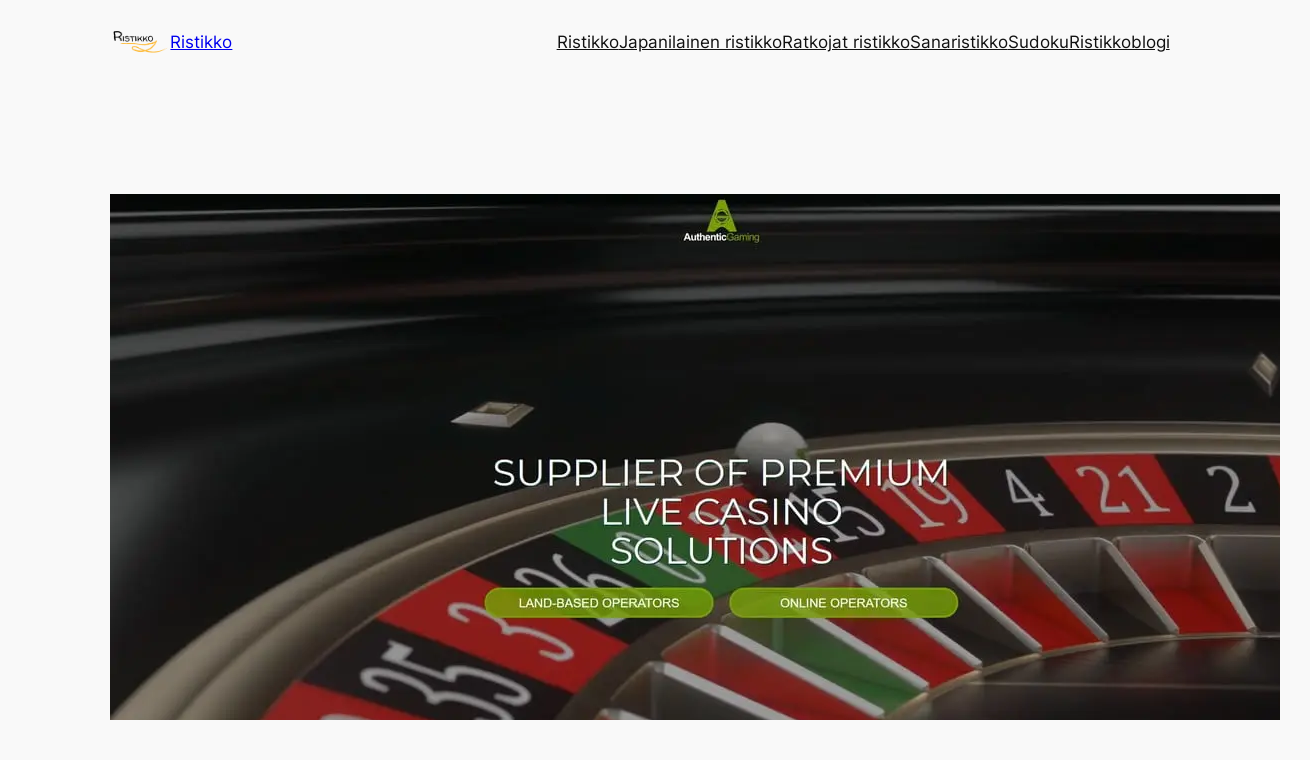

--- FILE ---
content_type: text/html; charset=UTF-8
request_url: https://ristikko.io/kaikki-kasinopelit-eivat-perustu-vain-onneen/
body_size: 15137
content:
<!DOCTYPE html><html lang="fi" prefix="og: https://ogp.me/ns#"><head><script data-no-optimize="1">var litespeed_docref=sessionStorage.getItem("litespeed_docref");litespeed_docref&&(Object.defineProperty(document,"referrer",{get:function(){return litespeed_docref}}),sessionStorage.removeItem("litespeed_docref"));</script> <meta charset="UTF-8" /> <script data-cfasync="false" data-no-defer="1" data-no-minify="1" data-no-optimize="1">var ewww_webp_supported=!1;function check_webp_feature(A,e){var w;e=void 0!==e?e:function(){},ewww_webp_supported?e(ewww_webp_supported):((w=new Image).onload=function(){ewww_webp_supported=0<w.width&&0<w.height,e&&e(ewww_webp_supported)},w.onerror=function(){e&&e(!1)},w.src="data:image/webp;base64,"+{alpha:"UklGRkoAAABXRUJQVlA4WAoAAAAQAAAAAAAAAAAAQUxQSAwAAAARBxAR/Q9ERP8DAABWUDggGAAAABQBAJ0BKgEAAQAAAP4AAA3AAP7mtQAAAA=="}[A])}check_webp_feature("alpha");</script><script data-cfasync="false" data-no-defer="1" data-no-minify="1" data-no-optimize="1">var Arrive=function(c,w){"use strict";if(c.MutationObserver&&"undefined"!=typeof HTMLElement){var r,a=0,u=(r=HTMLElement.prototype.matches||HTMLElement.prototype.webkitMatchesSelector||HTMLElement.prototype.mozMatchesSelector||HTMLElement.prototype.msMatchesSelector,{matchesSelector:function(e,t){return e instanceof HTMLElement&&r.call(e,t)},addMethod:function(e,t,r){var a=e[t];e[t]=function(){return r.length==arguments.length?r.apply(this,arguments):"function"==typeof a?a.apply(this,arguments):void 0}},callCallbacks:function(e,t){t&&t.options.onceOnly&&1==t.firedElems.length&&(e=[e[0]]);for(var r,a=0;r=e[a];a++)r&&r.callback&&r.callback.call(r.elem,r.elem);t&&t.options.onceOnly&&1==t.firedElems.length&&t.me.unbindEventWithSelectorAndCallback.call(t.target,t.selector,t.callback)},checkChildNodesRecursively:function(e,t,r,a){for(var i,n=0;i=e[n];n++)r(i,t,a)&&a.push({callback:t.callback,elem:i}),0<i.childNodes.length&&u.checkChildNodesRecursively(i.childNodes,t,r,a)},mergeArrays:function(e,t){var r,a={};for(r in e)e.hasOwnProperty(r)&&(a[r]=e[r]);for(r in t)t.hasOwnProperty(r)&&(a[r]=t[r]);return a},toElementsArray:function(e){return e=void 0!==e&&("number"!=typeof e.length||e===c)?[e]:e}}),e=(l.prototype.addEvent=function(e,t,r,a){a={target:e,selector:t,options:r,callback:a,firedElems:[]};return this._beforeAdding&&this._beforeAdding(a),this._eventsBucket.push(a),a},l.prototype.removeEvent=function(e){for(var t,r=this._eventsBucket.length-1;t=this._eventsBucket[r];r--)e(t)&&(this._beforeRemoving&&this._beforeRemoving(t),(t=this._eventsBucket.splice(r,1))&&t.length&&(t[0].callback=null))},l.prototype.beforeAdding=function(e){this._beforeAdding=e},l.prototype.beforeRemoving=function(e){this._beforeRemoving=e},l),t=function(i,n){var o=new e,l=this,s={fireOnAttributesModification:!1};return o.beforeAdding(function(t){var e=t.target;e!==c.document&&e!==c||(e=document.getElementsByTagName("html")[0]);var r=new MutationObserver(function(e){n.call(this,e,t)}),a=i(t.options);r.observe(e,a),t.observer=r,t.me=l}),o.beforeRemoving(function(e){e.observer.disconnect()}),this.bindEvent=function(e,t,r){t=u.mergeArrays(s,t);for(var a=u.toElementsArray(this),i=0;i<a.length;i++)o.addEvent(a[i],e,t,r)},this.unbindEvent=function(){var r=u.toElementsArray(this);o.removeEvent(function(e){for(var t=0;t<r.length;t++)if(this===w||e.target===r[t])return!0;return!1})},this.unbindEventWithSelectorOrCallback=function(r){var a=u.toElementsArray(this),i=r,e="function"==typeof r?function(e){for(var t=0;t<a.length;t++)if((this===w||e.target===a[t])&&e.callback===i)return!0;return!1}:function(e){for(var t=0;t<a.length;t++)if((this===w||e.target===a[t])&&e.selector===r)return!0;return!1};o.removeEvent(e)},this.unbindEventWithSelectorAndCallback=function(r,a){var i=u.toElementsArray(this);o.removeEvent(function(e){for(var t=0;t<i.length;t++)if((this===w||e.target===i[t])&&e.selector===r&&e.callback===a)return!0;return!1})},this},i=new function(){var s={fireOnAttributesModification:!1,onceOnly:!1,existing:!1};function n(e,t,r){return!(!u.matchesSelector(e,t.selector)||(e._id===w&&(e._id=a++),-1!=t.firedElems.indexOf(e._id)))&&(t.firedElems.push(e._id),!0)}var c=(i=new t(function(e){var t={attributes:!1,childList:!0,subtree:!0};return e.fireOnAttributesModification&&(t.attributes=!0),t},function(e,i){e.forEach(function(e){var t=e.addedNodes,r=e.target,a=[];null!==t&&0<t.length?u.checkChildNodesRecursively(t,i,n,a):"attributes"===e.type&&n(r,i)&&a.push({callback:i.callback,elem:r}),u.callCallbacks(a,i)})})).bindEvent;return i.bindEvent=function(e,t,r){t=void 0===r?(r=t,s):u.mergeArrays(s,t);var a=u.toElementsArray(this);if(t.existing){for(var i=[],n=0;n<a.length;n++)for(var o=a[n].querySelectorAll(e),l=0;l<o.length;l++)i.push({callback:r,elem:o[l]});if(t.onceOnly&&i.length)return r.call(i[0].elem,i[0].elem);setTimeout(u.callCallbacks,1,i)}c.call(this,e,t,r)},i},o=new function(){var a={};function i(e,t){return u.matchesSelector(e,t.selector)}var n=(o=new t(function(){return{childList:!0,subtree:!0}},function(e,r){e.forEach(function(e){var t=e.removedNodes,e=[];null!==t&&0<t.length&&u.checkChildNodesRecursively(t,r,i,e),u.callCallbacks(e,r)})})).bindEvent;return o.bindEvent=function(e,t,r){t=void 0===r?(r=t,a):u.mergeArrays(a,t),n.call(this,e,t,r)},o};d(HTMLElement.prototype),d(NodeList.prototype),d(HTMLCollection.prototype),d(HTMLDocument.prototype),d(Window.prototype);var n={};return s(i,n,"unbindAllArrive"),s(o,n,"unbindAllLeave"),n}function l(){this._eventsBucket=[],this._beforeAdding=null,this._beforeRemoving=null}function s(e,t,r){u.addMethod(t,r,e.unbindEvent),u.addMethod(t,r,e.unbindEventWithSelectorOrCallback),u.addMethod(t,r,e.unbindEventWithSelectorAndCallback)}function d(e){e.arrive=i.bindEvent,s(i,e,"unbindArrive"),e.leave=o.bindEvent,s(o,e,"unbindLeave")}}(window,void 0),ewww_webp_supported=!1;function check_webp_feature(e,t){var r;ewww_webp_supported?t(ewww_webp_supported):((r=new Image).onload=function(){ewww_webp_supported=0<r.width&&0<r.height,t(ewww_webp_supported)},r.onerror=function(){t(!1)},r.src="data:image/webp;base64,"+{alpha:"UklGRkoAAABXRUJQVlA4WAoAAAAQAAAAAAAAAAAAQUxQSAwAAAARBxAR/Q9ERP8DAABWUDggGAAAABQBAJ0BKgEAAQAAAP4AAA3AAP7mtQAAAA==",animation:"UklGRlIAAABXRUJQVlA4WAoAAAASAAAAAAAAAAAAQU5JTQYAAAD/////AABBTk1GJgAAAAAAAAAAAAAAAAAAAGQAAABWUDhMDQAAAC8AAAAQBxAREYiI/gcA"}[e])}function ewwwLoadImages(e){if(e){for(var t=document.querySelectorAll(".batch-image img, .image-wrapper a, .ngg-pro-masonry-item a, .ngg-galleria-offscreen-seo-wrapper a"),r=0,a=t.length;r<a;r++)ewwwAttr(t[r],"data-src",t[r].getAttribute("data-webp")),ewwwAttr(t[r],"data-thumbnail",t[r].getAttribute("data-webp-thumbnail"));for(var i=document.querySelectorAll("div.woocommerce-product-gallery__image"),r=0,a=i.length;r<a;r++)ewwwAttr(i[r],"data-thumb",i[r].getAttribute("data-webp-thumb"))}for(var n=document.querySelectorAll("video"),r=0,a=n.length;r<a;r++)ewwwAttr(n[r],"poster",e?n[r].getAttribute("data-poster-webp"):n[r].getAttribute("data-poster-image"));for(var o,l=document.querySelectorAll("img.ewww_webp_lazy_load"),r=0,a=l.length;r<a;r++)e&&(ewwwAttr(l[r],"data-lazy-srcset",l[r].getAttribute("data-lazy-srcset-webp")),ewwwAttr(l[r],"data-srcset",l[r].getAttribute("data-srcset-webp")),ewwwAttr(l[r],"data-lazy-src",l[r].getAttribute("data-lazy-src-webp")),ewwwAttr(l[r],"data-src",l[r].getAttribute("data-src-webp")),ewwwAttr(l[r],"data-orig-file",l[r].getAttribute("data-webp-orig-file")),ewwwAttr(l[r],"data-medium-file",l[r].getAttribute("data-webp-medium-file")),ewwwAttr(l[r],"data-large-file",l[r].getAttribute("data-webp-large-file")),null!=(o=l[r].getAttribute("srcset"))&&!1!==o&&o.includes("R0lGOD")&&ewwwAttr(l[r],"src",l[r].getAttribute("data-lazy-src-webp"))),l[r].className=l[r].className.replace(/\bewww_webp_lazy_load\b/,"");for(var s=document.querySelectorAll(".ewww_webp"),r=0,a=s.length;r<a;r++)e?(ewwwAttr(s[r],"srcset",s[r].getAttribute("data-srcset-webp")),ewwwAttr(s[r],"src",s[r].getAttribute("data-src-webp")),ewwwAttr(s[r],"data-orig-file",s[r].getAttribute("data-webp-orig-file")),ewwwAttr(s[r],"data-medium-file",s[r].getAttribute("data-webp-medium-file")),ewwwAttr(s[r],"data-large-file",s[r].getAttribute("data-webp-large-file")),ewwwAttr(s[r],"data-large_image",s[r].getAttribute("data-webp-large_image")),ewwwAttr(s[r],"data-src",s[r].getAttribute("data-webp-src"))):(ewwwAttr(s[r],"srcset",s[r].getAttribute("data-srcset-img")),ewwwAttr(s[r],"src",s[r].getAttribute("data-src-img"))),s[r].className=s[r].className.replace(/\bewww_webp\b/,"ewww_webp_loaded");window.jQuery&&jQuery.fn.isotope&&jQuery.fn.imagesLoaded&&(jQuery(".fusion-posts-container-infinite").imagesLoaded(function(){jQuery(".fusion-posts-container-infinite").hasClass("isotope")&&jQuery(".fusion-posts-container-infinite").isotope()}),jQuery(".fusion-portfolio:not(.fusion-recent-works) .fusion-portfolio-wrapper").imagesLoaded(function(){jQuery(".fusion-portfolio:not(.fusion-recent-works) .fusion-portfolio-wrapper").isotope()}))}function ewwwWebPInit(e){ewwwLoadImages(e),ewwwNggLoadGalleries(e),document.arrive(".ewww_webp",function(){ewwwLoadImages(e)}),document.arrive(".ewww_webp_lazy_load",function(){ewwwLoadImages(e)}),document.arrive("videos",function(){ewwwLoadImages(e)}),"loading"==document.readyState?document.addEventListener("DOMContentLoaded",ewwwJSONParserInit):("undefined"!=typeof galleries&&ewwwNggParseGalleries(e),ewwwWooParseVariations(e))}function ewwwAttr(e,t,r){null!=r&&!1!==r&&e.setAttribute(t,r)}function ewwwJSONParserInit(){"undefined"!=typeof galleries&&check_webp_feature("alpha",ewwwNggParseGalleries),check_webp_feature("alpha",ewwwWooParseVariations)}function ewwwWooParseVariations(e){if(e)for(var t=document.querySelectorAll("form.variations_form"),r=0,a=t.length;r<a;r++){var i=t[r].getAttribute("data-product_variations"),n=!1;try{for(var o in i=JSON.parse(i))void 0!==i[o]&&void 0!==i[o].image&&(void 0!==i[o].image.src_webp&&(i[o].image.src=i[o].image.src_webp,n=!0),void 0!==i[o].image.srcset_webp&&(i[o].image.srcset=i[o].image.srcset_webp,n=!0),void 0!==i[o].image.full_src_webp&&(i[o].image.full_src=i[o].image.full_src_webp,n=!0),void 0!==i[o].image.gallery_thumbnail_src_webp&&(i[o].image.gallery_thumbnail_src=i[o].image.gallery_thumbnail_src_webp,n=!0),void 0!==i[o].image.thumb_src_webp&&(i[o].image.thumb_src=i[o].image.thumb_src_webp,n=!0));n&&ewwwAttr(t[r],"data-product_variations",JSON.stringify(i))}catch(e){}}}function ewwwNggParseGalleries(e){if(e)for(var t in galleries){var r=galleries[t];galleries[t].images_list=ewwwNggParseImageList(r.images_list)}}function ewwwNggLoadGalleries(e){e&&document.addEventListener("ngg.galleria.themeadded",function(e,t){window.ngg_galleria._create_backup=window.ngg_galleria.create,window.ngg_galleria.create=function(e,t){var r=$(e).data("id");return galleries["gallery_"+r].images_list=ewwwNggParseImageList(galleries["gallery_"+r].images_list),window.ngg_galleria._create_backup(e,t)}})}function ewwwNggParseImageList(e){for(var t in e){var r=e[t];if(void 0!==r["image-webp"]&&(e[t].image=r["image-webp"],delete e[t]["image-webp"]),void 0!==r["thumb-webp"]&&(e[t].thumb=r["thumb-webp"],delete e[t]["thumb-webp"]),void 0!==r.full_image_webp&&(e[t].full_image=r.full_image_webp,delete e[t].full_image_webp),void 0!==r.srcsets)for(var a in r.srcsets)nggSrcset=r.srcsets[a],void 0!==r.srcsets[a+"-webp"]&&(e[t].srcsets[a]=r.srcsets[a+"-webp"],delete e[t].srcsets[a+"-webp"]);if(void 0!==r.full_srcsets)for(var i in r.full_srcsets)nggFSrcset=r.full_srcsets[i],void 0!==r.full_srcsets[i+"-webp"]&&(e[t].full_srcsets[i]=r.full_srcsets[i+"-webp"],delete e[t].full_srcsets[i+"-webp"])}return e}check_webp_feature("alpha",ewwwWebPInit);</script><meta name="viewport" content="width=device-width, initial-scale=1" /><meta name="robots" content="follow, index, max-snippet:-1, max-video-preview:-1, max-image-preview:large"/><link rel="canonical" href="https://ristikko.io/kaikki-kasinopelit-eivat-perustu-vain-onneen/" /><meta property="og:locale" content="fi_FI" /><meta property="og:type" content="article" /><meta property="og:title" content="Kaikki kasinopelit eivät perustu vain onneen - Ristikko" /><meta property="og:description" content="Kasinopelejä pelatessa onnettarella on tunnetusti suuri vaikutus. Silloin tällöin pelaajan onni ei yksinkertaisesti lykästä, mikä tarkoittaa tietenkin pettymystä pelaajalle. Vaikka onni liittyy jollain tavalla kaikkiin kasinopeleihin, kaikki pelit eivät kuitenkaan nojaudu pelkästään siihen. Sen sijaan joidenkin pelien lopputulokseen vaikuttaa myös pelaajan taito. Jos sinua kiinnostaa oppia siitä, miten taitoa käytetään erilaisissa kasinopeleissä, lue eteenpäin. Me [&hellip;]" /><meta property="og:url" content="https://ristikko.io/kaikki-kasinopelit-eivat-perustu-vain-onneen/" /><meta property="og:site_name" content="Ristikko" /><meta property="article:section" content="Ristikot" /><meta property="og:updated_time" content="2022-06-02T12:40:43+03:00" /><meta property="og:image" content="https://ristikko.io/wp-content/uploads/authentic-gaming.jpg" /><meta property="og:image:secure_url" content="https://ristikko.io/wp-content/uploads/authentic-gaming.jpg" /><meta property="og:image:width" content="1200" /><meta property="og:image:height" content="629" /><meta property="og:image:alt" content="Kaikki kasinopelit eivät perustu vain onneen" /><meta property="og:image:type" content="image/jpeg" /><meta property="article:published_time" content="2022-02-06T11:33:00+02:00" /><meta property="article:modified_time" content="2022-06-02T12:40:43+03:00" /><meta name="twitter:card" content="summary_large_image" /><meta name="twitter:title" content="Kaikki kasinopelit eivät perustu vain onneen - Ristikko" /><meta name="twitter:description" content="Kasinopelejä pelatessa onnettarella on tunnetusti suuri vaikutus. Silloin tällöin pelaajan onni ei yksinkertaisesti lykästä, mikä tarkoittaa tietenkin pettymystä pelaajalle. Vaikka onni liittyy jollain tavalla kaikkiin kasinopeleihin, kaikki pelit eivät kuitenkaan nojaudu pelkästään siihen. Sen sijaan joidenkin pelien lopputulokseen vaikuttaa myös pelaajan taito. Jos sinua kiinnostaa oppia siitä, miten taitoa käytetään erilaisissa kasinopeleissä, lue eteenpäin. Me [&hellip;]" /><meta name="twitter:image" content="https://ristikko.io/wp-content/uploads/authentic-gaming.jpg" /><meta name="twitter:label1" content="Written by" /><meta name="twitter:data1" content="Kirsi" /><meta name="twitter:label2" content="Time to read" /><meta name="twitter:data2" content="2 minutes" /> <script type="application/ld+json" class="rank-math-schema">{"@context":"https://schema.org","@graph":[{"@type":["Person","Organization"],"@id":"https://ristikko.io/#person","name":"Kirsi","logo":{"@type":"ImageObject","@id":"https://ristikko.io/#logo","url":"http://ristikko.io/wp-content/uploads/Lisaa_otsikko__3_-removebg-preview.png","contentUrl":"http://ristikko.io/wp-content/uploads/Lisaa_otsikko__3_-removebg-preview.png","caption":"Ristikko","inLanguage":"fi","width":"295","height":"134"},"image":{"@type":"ImageObject","@id":"https://ristikko.io/#logo","url":"http://ristikko.io/wp-content/uploads/Lisaa_otsikko__3_-removebg-preview.png","contentUrl":"http://ristikko.io/wp-content/uploads/Lisaa_otsikko__3_-removebg-preview.png","caption":"Ristikko","inLanguage":"fi","width":"295","height":"134"}},{"@type":"WebSite","@id":"https://ristikko.io/#website","url":"https://ristikko.io","name":"Ristikko","publisher":{"@id":"https://ristikko.io/#person"},"inLanguage":"fi"},{"@type":"ImageObject","@id":"https://ristikko.io/wp-content/uploads/authentic-gaming.jpg","url":"https://ristikko.io/wp-content/uploads/authentic-gaming.jpg","width":"1200","height":"629","caption":"Kaikki kasinopelit eiv\u00e4t perustu vain onneen","inLanguage":"fi"},{"@type":"BreadcrumbList","@id":"https://ristikko.io/kaikki-kasinopelit-eivat-perustu-vain-onneen/#breadcrumb","itemListElement":[{"@type":"ListItem","position":"1","item":{"@id":"https://ristikko.io","name":"Home"}},{"@type":"ListItem","position":"2","item":{"@id":"https://ristikko.io/kaikki-kasinopelit-eivat-perustu-vain-onneen/","name":"Kaikki kasinopelit eiv\u00e4t perustu vain onneen"}}]},{"@type":"WebPage","@id":"https://ristikko.io/kaikki-kasinopelit-eivat-perustu-vain-onneen/#webpage","url":"https://ristikko.io/kaikki-kasinopelit-eivat-perustu-vain-onneen/","name":"Kaikki kasinopelit eiv\u00e4t perustu vain onneen - Ristikko","datePublished":"2022-02-06T11:33:00+02:00","dateModified":"2022-06-02T12:40:43+03:00","isPartOf":{"@id":"https://ristikko.io/#website"},"primaryImageOfPage":{"@id":"https://ristikko.io/wp-content/uploads/authentic-gaming.jpg"},"inLanguage":"fi","breadcrumb":{"@id":"https://ristikko.io/kaikki-kasinopelit-eivat-perustu-vain-onneen/#breadcrumb"}},{"@type":"Person","@id":"https://ristikko.io/kaikki-kasinopelit-eivat-perustu-vain-onneen/#author","name":"Kirsi","image":{"@type":"ImageObject","@id":"https://ristikko.io/wp-content/litespeed/avatar/65aee3d3e9df930cd148ff9c81096af4.jpg?ver=1768486331","url":"https://ristikko.io/wp-content/litespeed/avatar/65aee3d3e9df930cd148ff9c81096af4.jpg?ver=1768486331","caption":"Kirsi","inLanguage":"fi"},"sameAs":["http://ristikko.io"]},{"@type":"BlogPosting","headline":"Kaikki kasinopelit eiv\u00e4t perustu vain onneen - Ristikko","datePublished":"2022-02-06T11:33:00+02:00","dateModified":"2022-06-02T12:40:43+03:00","author":{"@id":"https://ristikko.io/kaikki-kasinopelit-eivat-perustu-vain-onneen/#author","name":"Kirsi"},"publisher":{"@id":"https://ristikko.io/#person"},"description":"Kasinopelej\u00e4 pelatessa onnettarella on tunnetusti suuri vaikutus. Silloin t\u00e4ll\u00f6in pelaajan onni ei yksinkertaisesti lyk\u00e4st\u00e4, mik\u00e4 tarkoittaa tietenkin pettymyst\u00e4 pelaajalle. Vaikka onni liittyy jollain tavalla kaikkiin kasinopeleihin, kaikki pelit eiv\u00e4t kuitenkaan nojaudu pelk\u00e4st\u00e4\u00e4n siihen.","name":"Kaikki kasinopelit eiv\u00e4t perustu vain onneen - Ristikko","@id":"https://ristikko.io/kaikki-kasinopelit-eivat-perustu-vain-onneen/#richSnippet","isPartOf":{"@id":"https://ristikko.io/kaikki-kasinopelit-eivat-perustu-vain-onneen/#webpage"},"image":{"@id":"https://ristikko.io/wp-content/uploads/authentic-gaming.jpg"},"inLanguage":"fi","mainEntityOfPage":{"@id":"https://ristikko.io/kaikki-kasinopelit-eivat-perustu-vain-onneen/#webpage"}}]}</script> <title>Kaikki kasinopelit eivät perustu vain onneen - Ristikko</title><link rel="alternate" type="application/rss+xml" title="Ristikko &raquo; syöte" href="https://ristikko.io/feed/" /><link rel="alternate" title="oEmbed (JSON)" type="application/json+oembed" href="https://ristikko.io/wp-json/oembed/1.0/embed?url=https%3A%2F%2Fristikko.io%2Fkaikki-kasinopelit-eivat-perustu-vain-onneen%2F" /><link rel="alternate" title="oEmbed (XML)" type="text/xml+oembed" href="https://ristikko.io/wp-json/oembed/1.0/embed?url=https%3A%2F%2Fristikko.io%2Fkaikki-kasinopelit-eivat-perustu-vain-onneen%2F&#038;format=xml" /><link data-optimized="2" rel="stylesheet" href="https://ristikko.io/wp-content/litespeed/css/ec6500369c7bf1bdc6e6d177be5f958f.css?ver=5f291" /> <script type="litespeed/javascript" data-src="https://ristikko.io/wp-includes/js/jquery/jquery.min.js" id="jquery-core-js"></script> <link rel="https://api.w.org/" href="https://ristikko.io/wp-json/" /><link rel="alternate" title="JSON" type="application/json" href="https://ristikko.io/wp-json/wp/v2/posts/321" /><link rel="EditURI" type="application/rsd+xml" title="RSD" href="https://ristikko.io/xmlrpc.php?rsd" /><meta name="generator" content="WordPress 6.9" /><link rel='shortlink' href='https://ristikko.io/?p=321' /> <script type="importmap" id="wp-importmap">{"imports":{"@wordpress/interactivity":"https://ristikko.io/wp-includes/js/dist/script-modules/interactivity/index.min.js?ver=8964710565a1d258501f"}}</script> <link rel="modulepreload" href="https://ristikko.io/wp-includes/js/dist/script-modules/interactivity/index.min.js?ver=8964710565a1d258501f" id="@wordpress/interactivity-js-modulepreload" fetchpriority="low"><meta name="generator" content="Elementor 3.34.1; features: additional_custom_breakpoints; settings: css_print_method-external, google_font-enabled, font_display-auto"><link rel="icon" href="https://ristikko.io/wp-content/uploads/Lisaa_otsikko__7_-removebg-preview-150x150.png" sizes="32x32" /><link rel="icon" href="https://ristikko.io/wp-content/uploads/Lisaa_otsikko__7_-removebg-preview-300x300.png" sizes="192x192" /><link rel="apple-touch-icon" href="https://ristikko.io/wp-content/uploads/Lisaa_otsikko__7_-removebg-preview-300x300.png" /><meta name="msapplication-TileImage" content="https://ristikko.io/wp-content/uploads/Lisaa_otsikko__7_-removebg-preview-300x300.png" /></head><body class="wp-singular post-template-default single single-post postid-321 single-format-standard wp-custom-logo wp-embed-responsive wp-theme-twentytwentyfour elementor-default elementor-kit-7"><div class="wp-site-blocks"><header class="wp-block-template-part"><div class="wp-block-group alignwide has-base-background-color has-background has-global-padding is-layout-constrained wp-block-group-is-layout-constrained"
style="padding-top:20px;padding-bottom:20px"><div class="wp-block-group alignwide is-content-justification-space-between is-layout-flex wp-container-core-group-is-layout-b585a4aa wp-block-group-is-layout-flex"><div class="wp-block-group is-layout-flex wp-container-core-group-is-layout-fbcf6490 wp-block-group-is-layout-flex"><div class="wp-block-site-logo"><a href="https://ristikko.io/" class="custom-logo-link" rel="home"><picture><source srcset="https://ristikko.io/wp-content/uploads/Lisaa_otsikko__3_-removebg-preview.png.webp"  type="image/webp"><img data-lazyloaded="1" src="[data-uri]" width="60" height="27" data-src="https://ristikko.io/wp-content/uploads/Lisaa_otsikko__3_-removebg-preview.png.webp" class="custom-logo" alt="Ristikko logo" decoding="async" data-eio="p" /></picture></a></div><div class="wp-block-group is-layout-flow wp-container-core-group-is-layout-47e5a185 wp-block-group-is-layout-flow"><p class="wp-block-site-title"><a href="https://ristikko.io" target="_self" rel="home">Ristikko</a></p></div></div><div class="wp-block-group is-content-justification-left is-layout-flex wp-container-core-group-is-layout-bc8e6f51 wp-block-group-is-layout-flex"><nav class="is-responsive items-justified-right wp-block-navigation is-horizontal is-content-justification-right is-layout-flex wp-container-core-navigation-is-layout-cca85a86 wp-block-navigation-is-layout-flex"
data-wp-interactive="core/navigation" data-wp-context='{"overlayOpenedBy":{"click":false,"hover":false,"focus":false},"type":"overlay","roleAttribute":"","ariaLabel":"Valikko"}'><button aria-haspopup="dialog" aria-label="Avaa valikko" class="wp-block-navigation__responsive-container-open"
data-wp-on--click="actions.openMenuOnClick"
data-wp-on--keydown="actions.handleMenuKeydown"
><svg width="24" height="24" xmlns="http://www.w3.org/2000/svg" viewBox="0 0 24 24" aria-hidden="true" focusable="false"><path d="M4 7.5h16v1.5H4z"></path><path d="M4 15h16v1.5H4z"></path></svg></button><div class="wp-block-navigation__responsive-container"  id="modal-1"
data-wp-class--has-modal-open="state.isMenuOpen"
data-wp-class--is-menu-open="state.isMenuOpen"
data-wp-watch="callbacks.initMenu"
data-wp-on--keydown="actions.handleMenuKeydown"
data-wp-on--focusout="actions.handleMenuFocusout"
tabindex="-1"
><div class="wp-block-navigation__responsive-close" tabindex="-1"><div class="wp-block-navigation__responsive-dialog"
data-wp-bind--aria-modal="state.ariaModal"
data-wp-bind--aria-label="state.ariaLabel"
data-wp-bind--role="state.roleAttribute"
>
<button aria-label="Sulje valikko" class="wp-block-navigation__responsive-container-close"
data-wp-on--click="actions.closeMenuOnClick"
><svg xmlns="http://www.w3.org/2000/svg" viewBox="0 0 24 24" width="24" height="24" aria-hidden="true" focusable="false"><path d="m13.06 12 6.47-6.47-1.06-1.06L12 10.94 5.53 4.47 4.47 5.53 10.94 12l-6.47 6.47 1.06 1.06L12 13.06l6.47 6.47 1.06-1.06L13.06 12Z"></path></svg></button><div class="wp-block-navigation__responsive-container-content"
data-wp-watch="callbacks.focusFirstElement"
id="modal-1-content"><ul class="wp-block-navigation__container is-responsive items-justified-right wp-block-navigation"><li class=" wp-block-navigation-item  menu-item menu-item-type-post_type menu-item-object-page menu-item-home current-menu-item page_item page-item-5 current_page_item wp-block-navigation-link"><a class="wp-block-navigation-item__content"  href="https://ristikko.io/" title=""><span class="wp-block-navigation-item__label">Ristikko</span></a></li><li class=" wp-block-navigation-item  menu-item menu-item-type-post_type menu-item-object-page wp-block-navigation-link"><a class="wp-block-navigation-item__content"  href="https://ristikko.io/japanilainen-ristikko/" title=""><span class="wp-block-navigation-item__label">Japanilainen ristikko</span></a></li><li class=" wp-block-navigation-item  menu-item menu-item-type-post_type menu-item-object-page wp-block-navigation-link"><a class="wp-block-navigation-item__content"  href="https://ristikko.io/ratkojat-ristikko/" title=""><span class="wp-block-navigation-item__label">Ratkojat ristikko</span></a></li><li class=" wp-block-navigation-item  menu-item menu-item-type-post_type menu-item-object-page wp-block-navigation-link"><a class="wp-block-navigation-item__content"  href="https://ristikko.io/sanaristikko/" title=""><span class="wp-block-navigation-item__label">Sanaristikko</span></a></li><li class=" wp-block-navigation-item  menu-item menu-item-type-post_type menu-item-object-page wp-block-navigation-link"><a class="wp-block-navigation-item__content"  href="https://ristikko.io/sudoku/" title=""><span class="wp-block-navigation-item__label">Sudoku</span></a></li><li class=" wp-block-navigation-item wp-block-navigation-link"><a class="wp-block-navigation-item__content"  href="https://ristikko.io/ristikkoblogi/"><span class="wp-block-navigation-item__label">Ristikkoblogi</span></a></li></ul></div></div></div></div></nav></div></div></div></header><main class="wp-block-group alignfull is-layout-flow wp-block-group-is-layout-flow"><div class="wp-block-group has-global-padding is-layout-constrained wp-block-group-is-layout-constrained"
style="margin-bottom:var(--wp--preset--spacing--40);padding-top:var(--wp--preset--spacing--50)"><figure style="margin-bottom:var(--wp--preset--spacing--40);" class="wp-block-post-featured-image"><picture><source srcset="https://ristikko.io/wp-content/uploads/authentic-gaming.jpg.webp"  type="image/webp"><img data-lazyloaded="1" src="[data-uri]" fetchpriority="high" width="1200" height="629" data-src="https://ristikko.io/wp-content/uploads/authentic-gaming.jpg.webp" class="attachment-post-thumbnail size-post-thumbnail wp-post-image" alt="Kaikki kasinopelit eivät perustu vain onneen" style="object-fit:cover;" decoding="async" data-srcset="https://ristikko.io/wp-content/uploads/authentic-gaming.jpg.webp 1200w, https://ristikko.io/wp-content/uploads/authentic-gaming-300x157.jpg.webp 300w, https://ristikko.io/wp-content/uploads/authentic-gaming-1024x537.jpg.webp 1024w, https://ristikko.io/wp-content/uploads/authentic-gaming-768x403.jpg.webp 768w" data-sizes="(max-width: 1200px) 100vw, 1200px" data-eio="p" /></picture></figure><div class="wp-block-group is-vertical is-content-justification-stretch is-layout-flex wp-container-core-group-is-layout-6215b345 wp-block-group-is-layout-flex" style="padding-top:0;padding-bottom:0"><h1 class="wp-block-post-title has-x-large-font-size">Kaikki kasinopelit eivät perustu vain onneen</h1><div class="wp-block-template-part"><div class="wp-block-group has-global-padding is-layout-constrained wp-block-group-is-layout-constrained"><div class="wp-block-group is-content-justification-left is-layout-flex wp-container-core-group-is-layout-dfe8e91f wp-block-group-is-layout-flex"><div class="wp-block-post-date"><time datetime="2022-02-06T11:33:00+02:00"><a href="https://ristikko.io/kaikki-kasinopelit-eivat-perustu-vain-onneen/">helmi 6, 2022</a></time></div><p class="has-contrast-2-color has-text-color">—</p><p class="has-small-font-size has-contrast-2-color has-text-color">kirjoittaja</p><div class="wp-block-post-author-name"><a href="https://ristikko.io/author/ristikko-io_wordpress_admin/" target="_self" class="wp-block-post-author-name__link">Kirsi</a></div><div class="taxonomy-category wp-block-post-terms"><span class="wp-block-post-terms__prefix">in </span><a href="https://ristikko.io/category/ristikot/" rel="tag">Ristikot</a></div></div></div></div></div></div><div class="entry-content alignfull wp-block-post-content has-global-padding is-layout-constrained wp-block-post-content-is-layout-constrained"><p><strong>Kasinopelejä pelatessa onnettarella on tunnetusti suuri vaikutus. Silloin tällöin pelaajan onni ei yksinkertaisesti lykästä, mikä tarkoittaa tietenkin pettymystä pelaajalle. Vaikka onni liittyy jollain tavalla kaikkiin kasinopeleihin, kaikki pelit eivät kuitenkaan nojaudu pelkästään siihen.</strong></p><p>Sen sijaan joidenkin pelien lopputulokseen vaikuttaa myös pelaajan taito. Jos sinua kiinnostaa oppia siitä, miten taitoa käytetään erilaisissa kasinopeleissä, lue eteenpäin. Me tulemme selvittämään kaikki erilaiset kasinoilla pelattavat pelit, joihin voidaan vaikuttaa pelaajan taitojen avulla. Avullamme pääset kokemaan aivan uudenlaisen kasino kokemuksen.</p><h2 class="wp-block-heading" id="korttipelit-vaativat-onnen-lisaksi-taitoa"><a></a>Korttipelit vaativat onnen lisäksi taitoa</h2><p>Perinteiset <a href="https://casino-uutiset.fi/" target="_blank" rel="noopener">kasinopelit</a> tarkoittavat kasinolla pelattavia kortti- ja pöytäpelejä. Näihin kuuluu klassiset vaihtoehdot kuten pokeri, blackjack, ja ruletti. Tietenkin ruletin lopputulokseen ei voida vaikuttaa. Jos kuula ei satu asettumaan sinulle sopivalla tavalla et voi asialle mitään. Toisaalta peliin tietenkin liittyy erilaisia strategioita, joita voit käyttää hyväksesi. Nämä kuitenkin kasvattavat vain voittomahdollisuuksia, ne eivät silti välttämättä vaikuta lopputulokseen.</p><p>Ruletin sijaan moniin korttipeleihin voidaan vaikuttaa taidolla. Juuri tästä syystä kaikista taidokkaimpia pokerin pelaajia arvostetaan maailmanlaajuisesti, sillä kaikki tietävät kyseessä olevan haastava peli. Pelissä voidaankin kehittyä huomattavalla tavalla. Voit opetella erilaisia taktiikoita, joita voit sitten käyttää muita pelaajia vastaan.</p><p>Sama pätee blackjack peliin. Tietenkin tässä tapauksessa pelaat jakajaa vastaan, etkä muita pelaajia, toisin kuin pokerissa. Silti peliin liittyy myös monia erilaisia taktiikoita, joilla voit pelastaa tilanteesi hyvin kiperässä tilanteessa. Sinun kuitenkin tulee tietenkin opetella erilaiset taktiikat ja oppia näkemään, milloin niitä on hyvä käyttää.</p><h2 class="wp-block-heading" id="taidokas-vedonlyonti-vaatii-harjoittelua"><a></a>Taidokas vedonlyönti vaatii harjoittelua</h2><p>Jos puhut kenelle vain taidokkaalle vedonlyöjälle ja kysyt heidän tavastaan asettaa panokset, kaikki tulevat vastaamaan samalla tavalla. Panoksen asettamiseen vaaditaan pohdintaa ja työtä etukäteen. Niitä ei kannata asettaa asiaa sen enempää miettimättä.</p><p>Tätä tutkimustyötä varten voidaan käyttää erilaisia lähteitä. Tietenkin on hyvä tutustua joukkueen eri pelaajiin ja heidän vahvuuksiin. Lisäksi voit seurata <a href="https://yle.fi/urheilu" target="_blank" rel="noopener">urheilu-uutisia</a>, jotta saat tietää kaikista uusimmista muutoksista. Voit käyttää näistä molemmista lähteistä hankittuja tietoja apunasi.</p><p>Sen lisäksi nykyään on olemassa monia erilaisia sivustoja, joiden avulla voit löytää vinkkejä jopa yksittäisistä otteluista. Riippuen ottelusta, näitä vinkkejä voidaan käyttää eri tavoilla. Voit esimerkiksi asettaa panoksesi juuri vinkin ehdottamalla tavalla. Jos taas kyseessä on ottelu, jossa kaksi hyvin saman tasoista joukkuetta ottavat mittaa toisistaan, voit tehdä juuri päin vastoin. Tämä johtuu siitä, että monet vedonlyöjät tietenkin noudattavat näitä vihjeitä. Jos onnistut voittamaan niin, että monet ovat juuri asettaneet panoksensa toiselle joukkueelle, voit voittaa suuremmin.</p><h2 class="wp-block-heading" id="pelaajilla-on-mahdollisuus-voittaa-myos-onnen-peleissa"><a></a>Pelaajilla on mahdollisuus voittaa myös onnen peleissä</h2><p>Kuten sanoimme aivan artikkelin alussa, onnenpelien lopputulokseen vaikuttaa vain se, onko pelaaja onnekas vai ei. Tämä saattaa kuulostaa jopa huijaukselta, mutta pelaajilla on silti mahdollisuus voittaa.</p><p>Tämä johtuu satunnaislukugeneraattorista. Niitä käytetään kaikkien luotettavien nettikasinoiden onnen peleissä. Sen avulla voidaan varmistaa, että kasino ei pääse vaikuttamaan pelin lopputulokseen. Jos siis haluat pelata pelkästään onnen pelejä, sinulla on silti mahdollisuus voittaa, mikä on tärkeä tietää!</p><h2 class="wp-block-heading" id="harjoita-taitojasi-ilmaisten-versioiden-avulla"><a></a>Harjoita taitojasi ilmaisten versioiden avulla</h2><p>Koska kasinon pelien pelaamiseen liittyy suoraan rahan käyttäminen, moni ei halua käyttää niitä taitojensa harjoittamiseen. Onneksi tähän on tehty ratkaisu. Voit käyttää erilaisia ilmaisversioita oppiaksesi käytännössä miten esimerkiksi voit ottaa hyödyn erilaisista strategioista.</p><p>Jopa onnen peleistä kuten kolikkopeleistä on nykyään olemassa ilmaisversioita. Vaikka niiden avulla ei harjoitella sinänsä taitoja, voit kokeilla peliä. Tällä tavalla voit varmistaa, että peli viihdyttää sinua, vaikka onnetar ei olisi mukana, etkä päätyisi voittamaan.</p></div><div class="wp-block-group has-global-padding is-layout-constrained wp-block-group-is-layout-constrained"
style="margin-top:var(--wp--preset--spacing--40);padding-bottom:var(--wp--preset--spacing--50)"><div class="wp-block-group has-global-padding is-layout-constrained wp-block-group-is-layout-constrained"><div style="height:var(--wp--preset--spacing--40)" aria-hidden="true" class="wp-block-spacer"></div><hr class="wp-block-separator has-text-color has-contrast-3-color has-alpha-channel-opacity has-contrast-3-background-color has-background is-style-wide" style="margin-bottom:var(--wp--preset--spacing--40)"/><nav class="wp-block-group is-content-justification-space-between is-nowrap is-layout-flex wp-container-core-group-is-layout-c08a3ef2 wp-block-group-is-layout-flex" style="padding-top:var(--wp--preset--spacing--40);padding-bottom:var(--wp--preset--spacing--40)" aria-label="Artikkelit"><div class="post-navigation-link-previous wp-block-post-navigation-link"><span class="wp-block-post-navigation-link__arrow-previous is-arrow-arrow" aria-hidden="true">←</span><a href="https://ristikko.io/parhaat-pelit-joita-pelata-ristikkojen-ratkomisen-valissa/" rel="prev"><span class="post-navigation-link__label">Edellinen: </span> <span class="post-navigation-link__title">Parhaat pelit, joita pelata ristikkojen ratkomisen välissä</span></a></div><div class="post-navigation-link-next wp-block-post-navigation-link"><a href="https://ristikko.io/nailla-vinkeilla-tulet-taitavammaksi-ristikkojen-ratkomisessa/" rel="next"><span class="post-navigation-link__label">Seuraava: </span> <span class="post-navigation-link__title">Näillä vinkeillä tulet taitavammaksi ristikkojen ratkomisessa</span></a><span class="wp-block-post-navigation-link__arrow-next is-arrow-arrow" aria-hidden="true">→</span></div></nav></div></div></main><footer class="wp-block-template-part"><div class="wp-block-group has-global-padding is-layout-constrained wp-block-group-is-layout-constrained" style="padding-top:var(--wp--preset--spacing--50);padding-bottom:var(--wp--preset--spacing--50)"><div class="wp-block-columns alignwide is-layout-flex wp-container-core-columns-is-layout-28f84493 wp-block-columns-is-layout-flex"><div class="wp-block-column is-layout-flow wp-block-column-is-layout-flow" style="flex-basis:30%"><div class="wp-block-group is-vertical is-layout-flex wp-container-core-group-is-layout-fe9cc265 wp-block-group-is-layout-flex"><div class="wp-block-site-logo"><a href="https://ristikko.io/" class="custom-logo-link" rel="home"><picture><source srcset="https://ristikko.io/wp-content/uploads/Lisaa_otsikko__3_-removebg-preview.png.webp"  type="image/webp"><img data-lazyloaded="1" src="[data-uri]" width="20" height="9" data-src="https://ristikko.io/wp-content/uploads/Lisaa_otsikko__3_-removebg-preview.png.webp" class="custom-logo" alt="Ristikko logo" decoding="async" data-srcset="https://ristikko.io/wp-content/uploads/Lisaa_otsikko__3_-removebg-preview.png.webp 295w, https://ristikko.io/wp-content/uploads/elementor/thumbs/Lisaa_otsikko__3_-removebg-preview-q1rccxkkaf3f4og7bobie25g258uww3u096n7unzao.png.webp 300w" data-sizes="(max-width: 20px) 100vw, 20px" data-eio="p" /></picture></a></div><p class="wp-block-site-title has-medium-font-size"><a href="https://ristikko.io" target="_self" rel="home">Ristikko</a></p></div></div><div class="wp-block-column is-layout-flow wp-block-column-is-layout-flow" style="flex-basis:20%"></div><div class="wp-block-column is-layout-flow wp-block-column-is-layout-flow" style="flex-basis:50%"><div class="wp-block-group is-content-justification-space-between is-layout-flex wp-container-core-group-is-layout-e5edad21 wp-block-group-is-layout-flex"><div class="wp-block-group is-vertical is-content-justification-stretch is-layout-flex wp-container-core-group-is-layout-353c4f5a wp-block-group-is-layout-flex"><h2 class="wp-block-heading has-medium-font-size has-body-font-family" style="font-style:normal;font-weight:600">About</h2><div class="wp-block-group is-vertical is-layout-flex wp-container-core-group-is-layout-ea0cb840 wp-block-group-is-layout-flex"><nav style="font-style:normal;font-weight:400;" class="has-small-font-size  is-vertical wp-block-navigation is-layout-flex wp-container-core-navigation-is-layout-ea0cb840 wp-block-navigation-is-layout-flex"><ul style="font-style:normal;font-weight:400;" class="wp-block-navigation__container has-small-font-size  is-vertical wp-block-navigation has-small-font-size"><li class="has-small-font-size wp-block-navigation-item wp-block-navigation-link"><a class="wp-block-navigation-item__content"  href="#"><span class="wp-block-navigation-item__label">Team</span></a></li><li class="has-small-font-size wp-block-navigation-item wp-block-navigation-link"><a class="wp-block-navigation-item__content"  href="#"><span class="wp-block-navigation-item__label">History</span></a></li><li class="has-small-font-size wp-block-navigation-item wp-block-navigation-link"><a class="wp-block-navigation-item__content"  href="#"><span class="wp-block-navigation-item__label">Careers</span></a></li></ul></nav></div></div><div class="wp-block-group is-vertical is-content-justification-stretch is-layout-flex wp-container-core-group-is-layout-353c4f5a wp-block-group-is-layout-flex"><h2 class="wp-block-heading has-medium-font-size has-body-font-family" style="font-style:normal;font-weight:600">Privacy</h2><div class="wp-block-group is-vertical is-layout-flex wp-container-core-group-is-layout-ea0cb840 wp-block-group-is-layout-flex"><nav style="font-style:normal;font-weight:400;" class="has-small-font-size  is-vertical wp-block-navigation is-layout-flex wp-container-core-navigation-is-layout-ea0cb840 wp-block-navigation-is-layout-flex"><ul style="font-style:normal;font-weight:400;" class="wp-block-navigation__container has-small-font-size  is-vertical wp-block-navigation has-small-font-size"><li class="has-small-font-size wp-block-navigation-item wp-block-navigation-link"><a class="wp-block-navigation-item__content"  href="#"><span class="wp-block-navigation-item__label">Privacy Policy</span></a></li><li class="has-small-font-size wp-block-navigation-item wp-block-navigation-link"><a class="wp-block-navigation-item__content"  href="#"><span class="wp-block-navigation-item__label">Terms and Conditions</span></a></li><li class="has-small-font-size wp-block-navigation-item wp-block-navigation-link"><a class="wp-block-navigation-item__content"  href="#"><span class="wp-block-navigation-item__label">Contact Us</span></a></li></ul></nav></div></div><div class="wp-block-group is-vertical is-content-justification-stretch is-layout-flex wp-container-core-group-is-layout-353c4f5a wp-block-group-is-layout-flex"><h2 class="wp-block-heading has-medium-font-size has-body-font-family" style="font-style:normal;font-weight:600">Social</h2><div class="wp-block-group is-vertical is-layout-flex wp-container-core-group-is-layout-ea0cb840 wp-block-group-is-layout-flex"><nav style="font-style:normal;font-weight:400;" class="has-small-font-size  is-vertical wp-block-navigation is-layout-flex wp-container-core-navigation-is-layout-ea0cb840 wp-block-navigation-is-layout-flex"><ul style="font-style:normal;font-weight:400;" class="wp-block-navigation__container has-small-font-size  is-vertical wp-block-navigation has-small-font-size"><li class="has-small-font-size wp-block-navigation-item wp-block-navigation-link"><a class="wp-block-navigation-item__content"  href="#"><span class="wp-block-navigation-item__label">Facebook</span></a></li><li class="has-small-font-size wp-block-navigation-item wp-block-navigation-link"><a class="wp-block-navigation-item__content"  href="#"><span class="wp-block-navigation-item__label">Instagram</span></a></li><li class="has-small-font-size wp-block-navigation-item wp-block-navigation-link"><a class="wp-block-navigation-item__content"  href="#"><span class="wp-block-navigation-item__label">Twitter/X</span></a></li></ul></nav></div></div></div></div></div><div class="wp-block-group alignwide is-layout-flow wp-block-group-is-layout-flow" style="padding-top:var(--wp--preset--spacing--50);padding-bottom:0"><p class="has-contrast-2-color has-text-color has-link-color has-small-font-size wp-elements-fb1dc8a358d6c5ee50b4614eb09d35bb">
Designed with <a href="https://wordpress.org" rel="nofollow">WordPress</a></p></div></div></footer></div> <script type="speculationrules">{"prefetch":[{"source":"document","where":{"and":[{"href_matches":"/*"},{"not":{"href_matches":["/wp-*.php","/wp-admin/*","/wp-content/uploads/*","/wp-content/*","/wp-content/plugins/*","/wp-content/themes/twentytwentyfour/*","/*\\?(.+)"]}},{"not":{"selector_matches":"a[rel~=\"nofollow\"]"}},{"not":{"selector_matches":".no-prefetch, .no-prefetch a"}}]},"eagerness":"conservative"}]}</script> <script type="module" src="https://ristikko.io/wp-includes/js/dist/script-modules/block-library/navigation/view.min.js?ver=b0f909c3ec791c383210" id="@wordpress/block-library/navigation/view-js-module" fetchpriority="low" data-wp-router-options="{&quot;loadOnClientNavigation&quot;:true}"></script> <script type="litespeed/javascript">const lazyloadRunObserver=()=>{const lazyloadBackgrounds=document.querySelectorAll(`.e-con.e-parent:not(.e-lazyloaded)`);const lazyloadBackgroundObserver=new IntersectionObserver((entries)=>{entries.forEach((entry)=>{if(entry.isIntersecting){let lazyloadBackground=entry.target;if(lazyloadBackground){lazyloadBackground.classList.add('e-lazyloaded')}
lazyloadBackgroundObserver.unobserve(entry.target)}})},{rootMargin:'200px 0px 200px 0px'});lazyloadBackgrounds.forEach((lazyloadBackground)=>{lazyloadBackgroundObserver.observe(lazyloadBackground)})};const events=['DOMContentLiteSpeedLoaded','elementor/lazyload/observe',];events.forEach((event)=>{document.addEventListener(event,lazyloadRunObserver)})</script> <script id="wp-block-template-skip-link-js-after" type="litespeed/javascript">(function(){var skipLinkTarget=document.querySelector('main'),sibling,skipLinkTargetID,skipLink;if(!skipLinkTarget){return}
sibling=document.querySelector('.wp-site-blocks');if(!sibling){return}
skipLinkTargetID=skipLinkTarget.id;if(!skipLinkTargetID){skipLinkTargetID='wp--skip-link--target';skipLinkTarget.id=skipLinkTargetID}
skipLink=document.createElement('a');skipLink.classList.add('skip-link','screen-reader-text');skipLink.id='wp-skip-link';skipLink.href='#'+skipLinkTargetID;skipLink.innerText='Siirry sisältöön';sibling.parentElement.insertBefore(skipLink,sibling)}())</script> <script src="https://ristikko.io/wp-content/plugins/litespeed-cache/assets/js/instant_click.min.js" id="litespeed-cache-js" defer data-wp-strategy="defer"></script> <script data-no-optimize="1">window.lazyLoadOptions=Object.assign({},{threshold:300},window.lazyLoadOptions||{});!function(t,e){"object"==typeof exports&&"undefined"!=typeof module?module.exports=e():"function"==typeof define&&define.amd?define(e):(t="undefined"!=typeof globalThis?globalThis:t||self).LazyLoad=e()}(this,function(){"use strict";function e(){return(e=Object.assign||function(t){for(var e=1;e<arguments.length;e++){var n,a=arguments[e];for(n in a)Object.prototype.hasOwnProperty.call(a,n)&&(t[n]=a[n])}return t}).apply(this,arguments)}function o(t){return e({},at,t)}function l(t,e){return t.getAttribute(gt+e)}function c(t){return l(t,vt)}function s(t,e){return function(t,e,n){e=gt+e;null!==n?t.setAttribute(e,n):t.removeAttribute(e)}(t,vt,e)}function i(t){return s(t,null),0}function r(t){return null===c(t)}function u(t){return c(t)===_t}function d(t,e,n,a){t&&(void 0===a?void 0===n?t(e):t(e,n):t(e,n,a))}function f(t,e){et?t.classList.add(e):t.className+=(t.className?" ":"")+e}function _(t,e){et?t.classList.remove(e):t.className=t.className.replace(new RegExp("(^|\\s+)"+e+"(\\s+|$)")," ").replace(/^\s+/,"").replace(/\s+$/,"")}function g(t){return t.llTempImage}function v(t,e){!e||(e=e._observer)&&e.unobserve(t)}function b(t,e){t&&(t.loadingCount+=e)}function p(t,e){t&&(t.toLoadCount=e)}function n(t){for(var e,n=[],a=0;e=t.children[a];a+=1)"SOURCE"===e.tagName&&n.push(e);return n}function h(t,e){(t=t.parentNode)&&"PICTURE"===t.tagName&&n(t).forEach(e)}function a(t,e){n(t).forEach(e)}function m(t){return!!t[lt]}function E(t){return t[lt]}function I(t){return delete t[lt]}function y(e,t){var n;m(e)||(n={},t.forEach(function(t){n[t]=e.getAttribute(t)}),e[lt]=n)}function L(a,t){var o;m(a)&&(o=E(a),t.forEach(function(t){var e,n;e=a,(t=o[n=t])?e.setAttribute(n,t):e.removeAttribute(n)}))}function k(t,e,n){f(t,e.class_loading),s(t,st),n&&(b(n,1),d(e.callback_loading,t,n))}function A(t,e,n){n&&t.setAttribute(e,n)}function O(t,e){A(t,rt,l(t,e.data_sizes)),A(t,it,l(t,e.data_srcset)),A(t,ot,l(t,e.data_src))}function w(t,e,n){var a=l(t,e.data_bg_multi),o=l(t,e.data_bg_multi_hidpi);(a=nt&&o?o:a)&&(t.style.backgroundImage=a,n=n,f(t=t,(e=e).class_applied),s(t,dt),n&&(e.unobserve_completed&&v(t,e),d(e.callback_applied,t,n)))}function x(t,e){!e||0<e.loadingCount||0<e.toLoadCount||d(t.callback_finish,e)}function M(t,e,n){t.addEventListener(e,n),t.llEvLisnrs[e]=n}function N(t){return!!t.llEvLisnrs}function z(t){if(N(t)){var e,n,a=t.llEvLisnrs;for(e in a){var o=a[e];n=e,o=o,t.removeEventListener(n,o)}delete t.llEvLisnrs}}function C(t,e,n){var a;delete t.llTempImage,b(n,-1),(a=n)&&--a.toLoadCount,_(t,e.class_loading),e.unobserve_completed&&v(t,n)}function R(i,r,c){var l=g(i)||i;N(l)||function(t,e,n){N(t)||(t.llEvLisnrs={});var a="VIDEO"===t.tagName?"loadeddata":"load";M(t,a,e),M(t,"error",n)}(l,function(t){var e,n,a,o;n=r,a=c,o=u(e=i),C(e,n,a),f(e,n.class_loaded),s(e,ut),d(n.callback_loaded,e,a),o||x(n,a),z(l)},function(t){var e,n,a,o;n=r,a=c,o=u(e=i),C(e,n,a),f(e,n.class_error),s(e,ft),d(n.callback_error,e,a),o||x(n,a),z(l)})}function T(t,e,n){var a,o,i,r,c;t.llTempImage=document.createElement("IMG"),R(t,e,n),m(c=t)||(c[lt]={backgroundImage:c.style.backgroundImage}),i=n,r=l(a=t,(o=e).data_bg),c=l(a,o.data_bg_hidpi),(r=nt&&c?c:r)&&(a.style.backgroundImage='url("'.concat(r,'")'),g(a).setAttribute(ot,r),k(a,o,i)),w(t,e,n)}function G(t,e,n){var a;R(t,e,n),a=e,e=n,(t=Et[(n=t).tagName])&&(t(n,a),k(n,a,e))}function D(t,e,n){var a;a=t,(-1<It.indexOf(a.tagName)?G:T)(t,e,n)}function S(t,e,n){var a;t.setAttribute("loading","lazy"),R(t,e,n),a=e,(e=Et[(n=t).tagName])&&e(n,a),s(t,_t)}function V(t){t.removeAttribute(ot),t.removeAttribute(it),t.removeAttribute(rt)}function j(t){h(t,function(t){L(t,mt)}),L(t,mt)}function F(t){var e;(e=yt[t.tagName])?e(t):m(e=t)&&(t=E(e),e.style.backgroundImage=t.backgroundImage)}function P(t,e){var n;F(t),n=e,r(e=t)||u(e)||(_(e,n.class_entered),_(e,n.class_exited),_(e,n.class_applied),_(e,n.class_loading),_(e,n.class_loaded),_(e,n.class_error)),i(t),I(t)}function U(t,e,n,a){var o;n.cancel_on_exit&&(c(t)!==st||"IMG"===t.tagName&&(z(t),h(o=t,function(t){V(t)}),V(o),j(t),_(t,n.class_loading),b(a,-1),i(t),d(n.callback_cancel,t,e,a)))}function $(t,e,n,a){var o,i,r=(i=t,0<=bt.indexOf(c(i)));s(t,"entered"),f(t,n.class_entered),_(t,n.class_exited),o=t,i=a,n.unobserve_entered&&v(o,i),d(n.callback_enter,t,e,a),r||D(t,n,a)}function q(t){return t.use_native&&"loading"in HTMLImageElement.prototype}function H(t,o,i){t.forEach(function(t){return(a=t).isIntersecting||0<a.intersectionRatio?$(t.target,t,o,i):(e=t.target,n=t,a=o,t=i,void(r(e)||(f(e,a.class_exited),U(e,n,a,t),d(a.callback_exit,e,n,t))));var e,n,a})}function B(e,n){var t;tt&&!q(e)&&(n._observer=new IntersectionObserver(function(t){H(t,e,n)},{root:(t=e).container===document?null:t.container,rootMargin:t.thresholds||t.threshold+"px"}))}function J(t){return Array.prototype.slice.call(t)}function K(t){return t.container.querySelectorAll(t.elements_selector)}function Q(t){return c(t)===ft}function W(t,e){return e=t||K(e),J(e).filter(r)}function X(e,t){var n;(n=K(e),J(n).filter(Q)).forEach(function(t){_(t,e.class_error),i(t)}),t.update()}function t(t,e){var n,a,t=o(t);this._settings=t,this.loadingCount=0,B(t,this),n=t,a=this,Y&&window.addEventListener("online",function(){X(n,a)}),this.update(e)}var Y="undefined"!=typeof window,Z=Y&&!("onscroll"in window)||"undefined"!=typeof navigator&&/(gle|ing|ro)bot|crawl|spider/i.test(navigator.userAgent),tt=Y&&"IntersectionObserver"in window,et=Y&&"classList"in document.createElement("p"),nt=Y&&1<window.devicePixelRatio,at={elements_selector:".lazy",container:Z||Y?document:null,threshold:300,thresholds:null,data_src:"src",data_srcset:"srcset",data_sizes:"sizes",data_bg:"bg",data_bg_hidpi:"bg-hidpi",data_bg_multi:"bg-multi",data_bg_multi_hidpi:"bg-multi-hidpi",data_poster:"poster",class_applied:"applied",class_loading:"litespeed-loading",class_loaded:"litespeed-loaded",class_error:"error",class_entered:"entered",class_exited:"exited",unobserve_completed:!0,unobserve_entered:!1,cancel_on_exit:!0,callback_enter:null,callback_exit:null,callback_applied:null,callback_loading:null,callback_loaded:null,callback_error:null,callback_finish:null,callback_cancel:null,use_native:!1},ot="src",it="srcset",rt="sizes",ct="poster",lt="llOriginalAttrs",st="loading",ut="loaded",dt="applied",ft="error",_t="native",gt="data-",vt="ll-status",bt=[st,ut,dt,ft],pt=[ot],ht=[ot,ct],mt=[ot,it,rt],Et={IMG:function(t,e){h(t,function(t){y(t,mt),O(t,e)}),y(t,mt),O(t,e)},IFRAME:function(t,e){y(t,pt),A(t,ot,l(t,e.data_src))},VIDEO:function(t,e){a(t,function(t){y(t,pt),A(t,ot,l(t,e.data_src))}),y(t,ht),A(t,ct,l(t,e.data_poster)),A(t,ot,l(t,e.data_src)),t.load()}},It=["IMG","IFRAME","VIDEO"],yt={IMG:j,IFRAME:function(t){L(t,pt)},VIDEO:function(t){a(t,function(t){L(t,pt)}),L(t,ht),t.load()}},Lt=["IMG","IFRAME","VIDEO"];return t.prototype={update:function(t){var e,n,a,o=this._settings,i=W(t,o);{if(p(this,i.length),!Z&&tt)return q(o)?(e=o,n=this,i.forEach(function(t){-1!==Lt.indexOf(t.tagName)&&S(t,e,n)}),void p(n,0)):(t=this._observer,o=i,t.disconnect(),a=t,void o.forEach(function(t){a.observe(t)}));this.loadAll(i)}},destroy:function(){this._observer&&this._observer.disconnect(),K(this._settings).forEach(function(t){I(t)}),delete this._observer,delete this._settings,delete this.loadingCount,delete this.toLoadCount},loadAll:function(t){var e=this,n=this._settings;W(t,n).forEach(function(t){v(t,e),D(t,n,e)})},restoreAll:function(){var e=this._settings;K(e).forEach(function(t){P(t,e)})}},t.load=function(t,e){e=o(e);D(t,e)},t.resetStatus=function(t){i(t)},t}),function(t,e){"use strict";function n(){e.body.classList.add("litespeed_lazyloaded")}function a(){console.log("[LiteSpeed] Start Lazy Load"),o=new LazyLoad(Object.assign({},t.lazyLoadOptions||{},{elements_selector:"[data-lazyloaded]",callback_finish:n})),i=function(){o.update()},t.MutationObserver&&new MutationObserver(i).observe(e.documentElement,{childList:!0,subtree:!0,attributes:!0})}var o,i;t.addEventListener?t.addEventListener("load",a,!1):t.attachEvent("onload",a)}(window,document);</script><script data-no-optimize="1">window.litespeed_ui_events=window.litespeed_ui_events||["mouseover","click","keydown","wheel","touchmove","touchstart"];var urlCreator=window.URL||window.webkitURL;function litespeed_load_delayed_js_force(){console.log("[LiteSpeed] Start Load JS Delayed"),litespeed_ui_events.forEach(e=>{window.removeEventListener(e,litespeed_load_delayed_js_force,{passive:!0})}),document.querySelectorAll("iframe[data-litespeed-src]").forEach(e=>{e.setAttribute("src",e.getAttribute("data-litespeed-src"))}),"loading"==document.readyState?window.addEventListener("DOMContentLoaded",litespeed_load_delayed_js):litespeed_load_delayed_js()}litespeed_ui_events.forEach(e=>{window.addEventListener(e,litespeed_load_delayed_js_force,{passive:!0})});async function litespeed_load_delayed_js(){let t=[];for(var d in document.querySelectorAll('script[type="litespeed/javascript"]').forEach(e=>{t.push(e)}),t)await new Promise(e=>litespeed_load_one(t[d],e));document.dispatchEvent(new Event("DOMContentLiteSpeedLoaded")),window.dispatchEvent(new Event("DOMContentLiteSpeedLoaded"))}function litespeed_load_one(t,e){console.log("[LiteSpeed] Load ",t);var d=document.createElement("script");d.addEventListener("load",e),d.addEventListener("error",e),t.getAttributeNames().forEach(e=>{"type"!=e&&d.setAttribute("data-src"==e?"src":e,t.getAttribute(e))});let a=!(d.type="text/javascript");!d.src&&t.textContent&&(d.src=litespeed_inline2src(t.textContent),a=!0),t.after(d),t.remove(),a&&e()}function litespeed_inline2src(t){try{var d=urlCreator.createObjectURL(new Blob([t.replace(/^(?:<!--)?(.*?)(?:-->)?$/gm,"$1")],{type:"text/javascript"}))}catch(e){d="data:text/javascript;base64,"+btoa(t.replace(/^(?:<!--)?(.*?)(?:-->)?$/gm,"$1"))}return d}</script><script data-no-optimize="1">var litespeed_vary=document.cookie.replace(/(?:(?:^|.*;\s*)_lscache_vary\s*\=\s*([^;]*).*$)|^.*$/,"");litespeed_vary||fetch("/wp-content/plugins/litespeed-cache/guest.vary.php",{method:"POST",cache:"no-cache",redirect:"follow"}).then(e=>e.json()).then(e=>{console.log(e),e.hasOwnProperty("reload")&&"yes"==e.reload&&(sessionStorage.setItem("litespeed_docref",document.referrer),window.location.reload(!0))});</script><script data-optimized="1" type="litespeed/javascript" data-src="https://ristikko.io/wp-content/litespeed/js/5ea837195f30a2ba9a6971a0a99df0e0.js?ver=5f291"></script><script defer src="https://static.cloudflareinsights.com/beacon.min.js/vcd15cbe7772f49c399c6a5babf22c1241717689176015" integrity="sha512-ZpsOmlRQV6y907TI0dKBHq9Md29nnaEIPlkf84rnaERnq6zvWvPUqr2ft8M1aS28oN72PdrCzSjY4U6VaAw1EQ==" data-cf-beacon='{"version":"2024.11.0","token":"a7b15cd13e9d49a1a13f8a5d9000bb4f","r":1,"server_timing":{"name":{"cfCacheStatus":true,"cfEdge":true,"cfExtPri":true,"cfL4":true,"cfOrigin":true,"cfSpeedBrain":true},"location_startswith":null}}' crossorigin="anonymous"></script>
</body></html>
<!-- Page optimized by LiteSpeed Cache @2026-01-20 03:35:33 -->

<!-- Page cached by LiteSpeed Cache 7.7 on 2026-01-20 03:35:33 -->
<!-- Guest Mode -->
<!-- QUIC.cloud UCSS in queue -->